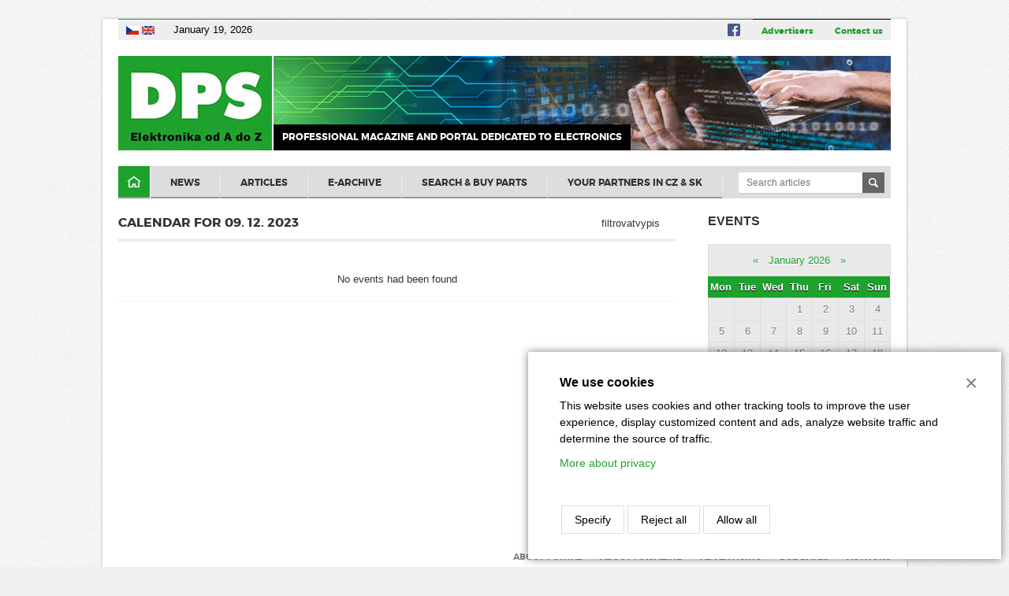

--- FILE ---
content_type: text/html; charset=UTF-8
request_url: https://en.dps-az.cz/kalendar/date:2023-12-9
body_size: 5182
content:
<!DOCTYPE html> <html lang="en"> <head> <meta http-equiv="Content-Type" content="text/html; charset=utf-8" /> <meta name="keywords" content=",electronics exhibitions,electronics conferences,electronics fairs,electronics trade shows,electronics seminars" /> <meta name="description" content=" List of electronics exhibitions, conferences, fairs, trade shows, seminars" /> <meta name="author" content="DPS Elektronika od A do Z (www.dps-az.cz)" /> <meta name="web_author" content="www.cliquo.cz, www.binteractive.cz" /> <meta name="robots" content="all,follow" /> <meta name="viewport" content="width=device-width" /> <script type="text/javascript" src="/sites/default/js/common.js?v=1590424989"></script> <script type="text/javascript" src="/sites/default/js/myAdmin.js?v=1629116340"></script> <link rel="stylesheet" type="text/css" href="/sites/default/css/common.min.css?rel=1621900279904" media="all" /> <link rel="stylesheet" href="https://use.fontawesome.com/releases/v5.3.1/css/all.css" integrity="sha384-mzrmE5qonljUremFsqc01SB46JvROS7bZs3IO2EmfFsd15uHvIt+Y8vEf7N7fWAU" crossorigin="anonymous" media="none" onload="if(media!='all')media='all'" > <script type='text/javascript'>
	window.dataLayer = window.dataLayer || [];
	function gtag(){ dataLayer.push(arguments); }

	console.log('ccqc', 'default', {"wait_for_update":5000,"analytics_storage":"denied","ad_storage":"denied"});
	gtag('consent', 'default', {"wait_for_update":5000,"analytics_storage":"denied","ad_storage":"denied"});

	dataLayer.push({
		'event': 'default_consent'
	});
</script> <link rel="stylesheet" href="/sites/dps-az.cz/css/style.css?v=13" type="text/css" media="all" /> <link rel="stylesheet" href="/sites/dps-az.cz/css/slick.css" type="text/css" media="all" /> <link rel="icon" type="image/png" href="/sites/dps-az.cz/images/favicon.png" /> <script src="/sites/dps-az.cz/js/slick.min.js" type="text/javascript"></script> <script type="text/javascript">
$(document).ready(function(){
		if($(".bimage").length>0) {
		var l = [];
		$(".bimage").each(function(){ l[l.length] = $(this).attr("data-id"); });
		$.ajax('/ajax/_mod:special/_handler:specialTools/_case:bannerViews/?l='+l.join(","));
		$(".bimage").parent("a").click(function(){
			$.ajax('/ajax/_mod:special/_handler:specialTools/_case:bannerClick/?id='+$(this).children("img").attr("data-id"));
		});
	}
});
function isMobile() {
	}
$(document).ready(isMobile);
$(window).resize(isMobile);
</script> <script type="text/plain" data-consent="analytics_storage">
  (function(i,s,o,g,r,a,m){ i['GoogleAnalyticsObject']=r;i[r]=i[r]||function(){
  (i[r].q=i[r].q||[]).push(arguments) },i[r].l=1*new Date();a=s.createElement(o),
  m=s.getElementsByTagName(o)[0];a.async=1;a.src=g;m.parentNode.insertBefore(a,m)
  })(window,document,'script','//www.google-analytics.com/analytics.js','ga');

  ga('create', 'UA-26787869-1', 'auto');
  ga('send', 'pageview');

</script> <title>Calendar for 09. 12. 2023</title> </head> <body> <div class="container"> <div class="bannerTop"> <div class="banner"></div> </div> </div> <div class="container white"> <header class="header"> <div class="headerBar"> <div class="left"> <span class="lang"> <a href="https://www.dps-az.cz?ref=flag" title="česky"><img src="/sites/dps-az.cz/images/cz.gif" alt="česky" /></a> <a href="https://en.dps-az.cz?ref=flag" title="english"><img src="/sites/dps-az.cz/images/en.gif" alt="english" /></a> </span> <span class="welcome">
				January 19, 2026			</span> </div> <div class="t"> <a href="https://www.facebook.com/dps.az.cz" class="social"><img src="/sites/dps-az.cz/images/fb.svg" alt="Facebook" /></a> <a href="/seznam-inzerentu">Advertisers</a> <a href="/kontakt">Contact us</a> </div> <div class="grl"></div> <div class="bll"></div> </div> <div class="logo"> <a href="/?ref=flag"><img src="/sites/dps-az.cz/images/logo.jpg" alt="logo DPS-AZ" title="Na hlavní stránku" /></a> <span class="motto">Professional magazine and portal dedicated to electronics</span> </div> <div class="menu_wrapper"> <div class="search"> <form class="searchForm" method="get" action="/search"> <input type="text" name="kw" placeholder="Search articles" /> <button type="submit"><span>Search articles</span></button> </form> </div> <nav> <ul class="menu"> <li class="home "><a href="/?ref=flag">Domů</a></li> <li class=""><a href="https://en.dps-az.cz/news" class="vyvoj">News</a></li> <li class=""><a href="https://en.dps-az.cz/articles" class="">Articles</a></li> <li class=""><a href="https://en.dps-az.cz/e-archiv" class="">E-archive</a></li> <li class=""><a href="https://en.dps-az.cz/parts" class="">Search &amp; Buy Parts</a></li> <li class="last "><a href="https://en.dps-az.cz/companies" class="">Your partners in CZ &amp; SK</a></li> </ul> </nav> <div class="clr"></div> </div> <div class="clr"></div> </header> <section class="colleft"> <h1>Calendar for 09. 12. 2023</h1> <div class="PA" id="PA_0"> <div class="PA_item  " id="node_14247" data-id="14247"> <div class="PA_item_body" > <div class="clanky akce"> <div id="newsfilterform"> <form class="filter searchForm" action="https://en.dps-az.cz/kalendar" method="get"> <div class="formItem text big"> <div class="formItem_label">hledanyvyraz:</div> <div class="formItem_input"> <div class="formItem_input_box"> <input type="text" name="f[kw]" value="" /> </div> </div> <div class="cleaner"></div> </div> <div class="buttons"> <a href="#" onclick="resetNewsFilter();">Cancel</a> &nbsp; 
				<button type="submit">filtrovatvypis</button> </div> </form> </div> <a href="#" class="newsfiltertoggler" onclick="event.preventDefault(); $('#newsfilterform').show(); $('.moreParamsToggle').show(); $('.moreParamsBtn').hide(); $(this).hide();">filtrovatvypis</a> <script type="text/javascript">
	if($("#newsfilterform input").filter(function() { return this.value != ""; }).length == 0) {
		$("#newsfilterform").hide();
	} else {
		$("a.newsfiltertoggler").hide();
	}
	resetNewsFilter = function() {
		if($("#newsfilterform input").filter(function() { return this.value != ""; }).length == 0) {
			$("#newsfilterform").hide();
		} else {
			$("#newsfilterform form").attr("action", "https://en.dps-az.cz/kalendar");
			$("#newsfilterform input").val("");
			$("#newsfilterform form").submit();
		}
		$(".newsfiltertoggler").show();
	}
	$(".clanky a.newsfiltertoggler").insertBefore("h1");
	</script> <div class="wrapper" style="padding:20px; text-align:center;">
		No events had been found
	</div> <div class="cleaner"></div> </div> </div> </div> </div> </section> <div class="colright"> <aside> <div class="PA_miniToolbar PA_rightToolbar"> <div class="PA_item  " id="node_27107" data-id="27107"> <div class="PA_item_body" > <h2><a href="/kalendar">Events</a></h2> <div class="calendar" id="minical"> <table> <tr> <td colspan="7" class="cal_head"> <a href="/ajax/_mod:special/_handler:specialTools/_case:showCalendar/year:2025/month:12" onclick="loadTuniCalendar(this); return false;" class="prev">&nbsp;&laquo;&nbsp;</a> <a href="/kalendar/year:2026/month:1" class="m">January 2026</a> <a href="/ajax/_mod:special/_handler:specialTools/_case:showCalendar/year:2026/month:2" onclick="loadTuniCalendar(this); return false;" class="next">&nbsp;&raquo;&nbsp;</a> </td> </tr> <tr> <th>Mon</th> <th>Tue</th> <th>Wed</th> <th>Thu</th> <th>Fri</th> <th>Sat</th> <th>Sun</th> </tr> <tr> <td data-date="2026-1-" title=""> <span></span> </td> <td data-date="2026-1-" title=""> <span></span> </td> <td data-date="2026-1-" title=""> <span></span> </td> <td data-date="2026-1-1" title=""> <span>1</span> </td> <td data-date="2026-1-2" title=""> <span>2</span> </td> <td data-date="2026-1-3" title=""> <span>3</span> </td> <td data-date="2026-1-4" title=""> <span>4</span> </td> </tr> <tr> <td data-date="2026-1-5" title=""> <span>5</span> </td> <td data-date="2026-1-6" title=""> <span>6</span> </td> <td data-date="2026-1-7" title=""> <span>7</span> </td> <td data-date="2026-1-8" title=""> <span>8</span> </td> <td data-date="2026-1-9" title=""> <span>9</span> </td> <td data-date="2026-1-10" title=""> <span>10</span> </td> <td data-date="2026-1-11" title=""> <span>11</span> </td> </tr> <tr> <td data-date="2026-1-12" title=""> <span>12</span> </td> <td data-date="2026-1-13" title=""> <span>13</span> </td> <td data-date="2026-1-14" title=""> <span>14</span> </td> <td data-date="2026-1-15" title=""> <span>15</span> </td> <td data-date="2026-1-16" title=""> <span>16</span> </td> <td data-date="2026-1-17" title=""> <span>17</span> </td> <td data-date="2026-1-18" title=""> <span>18</span> </td> </tr> <tr> <td data-date="2026-1-19" title=""> <span>19</span> </td> <td data-date="2026-1-20" title=""> <span>20</span> </td> <td data-date="2026-1-21" title=""> <span>21</span> </td> <td data-date="2026-1-22" title=""> <span>22</span> </td> <td data-date="2026-1-23" title=""> <span>23</span> </td> <td data-date="2026-1-24" title=""> <span>24</span> </td> <td data-date="2026-1-25" title=""> <span>25</span> </td> </tr> <tr> <td data-date="2026-1-26" title=""> <span>26</span> </td> <td data-date="2026-1-27" title=""> <span>27</span> </td> <td data-date="2026-1-28" title=""> <span>28</span> </td> <td data-date="2026-1-29" title=""> <span>29</span> </td> <td data-date="2026-1-30" title=""> <span>30</span> </td> <td data-date="2026-1-31" title=""> <span>31</span> </td> <td data-date="2026-1-" title=""> <span></span> </td> </tr> </table> <div class="cal_foot"> <form class="calsearch" action="/kalendar" method="get"> <input type="text" name="f[kw]" value="" placeholder="Find event" /> <button type="submit">Filtrovat</button> </form> <a href="/kalendar" class="calmore">All events</a> <div class="cleaner"></div> </div> </div> <script type="text/javascript">
	function loadTuniCalendar(e) {
		var url = $(e).attr("href");
		var wrapper = $(e).parents(".calendar").first().parent();
		$(wrapper).css("height",$(wrapper).height()+"px");
		$(wrapper).html(
				  '<div class="pw">'
				+ 'Prosím čekejte'
				+ '</div>'
				);
		$.ajax({ 
			url: url,
			type: 'get',
	        success: function(responseText, statusText, xhr){   // post-submit callback
	        	$(wrapper).css("height",""); 
	        	$(wrapper).html(responseText);
        	}
	    }); 

	}
	$("#minical .today").removeClass("today");
	var date;
	date = new Date();
	$("#minical td[data-date='"+date.getUTCFullYear()+'-'+(date.getUTCMonth()+1)+'-'+date.getUTCDate()+"']").addClass("today");
</script> </div> </div> <div class="banner"><div class="bannerItem"><a href="https://www.iottechexpo.com/europe/" target="_blank" class="blink"><img src="/files/103995_.jpg" alt="IoT EU" class="bimage reklama" data-id="103995" /></a></div></div> </div> </aside> </div> <div class="cleaner"></div> <div class="footerMenu"> <ul> <li><a href="/o-portalu">About portal</a></li> <li><a href="/o-casopisu">About magazine</a></li> <li><a href="/inzerce">Advertising</a></li> <li><a href="/uzaverky">Due dates</a></li> <li><a href="/pokyny-pro-autory">Authors</a></li> </ul> </div> <div class="bannerLeft"> <div class="banner"></div> </div> <div class="bannerRight"> <div class="banner"></div> </div> <div class="cleaner"></div> </div> <footer class="footer"> <span class="credits">Powered by: <a href="http://www.cliquo.cz">CLIQUO</a> &amp; <a href="http://www.binteractive.cz">Binteractive <img src="/sites/dps-az.cz/images/footerbi.jpg" alt="B" /></a></span>
	&copy; 2026 DPS Elektronika od A do Z. | 
	<a href="/mapa-portalu">Portal map</a> | 
		<a href="/privacy-policy">Privacy policy</a> | 
		<a href="javascript:cqcc.show()">Cookies</a><br />
	Obsah portálu dps-az.cz se nesmí kopírovat ani šířit bez písemného souhlasu provozovatele.
	
	
	<script type="text/plain" data-consent="analytics_storage">
	_atrk_opts = { atrk_acct:"WHbik1acFH00oU", domain:"dps-az.cz",dynamic: true};
	(function() { var as = document.createElement('script'); as.type = 'text/javascript'; as.async = true; as.src = "https://d31qbv1cthcecs.cloudfront.net/atrk.js"; var s = document.getElementsByTagName('script')[0];s.parentNode.insertBefore(as, s); })();
	</script> <noscript><img src="https://d5nxst8fruw4z.cloudfront.net/atrk.gif?account=WHbik1acFH00oU" style="display:none" height="1" width="1" alt="" /></noscript> </footer> <link rel="stylesheet" type="text/css" href="/sites/dps-az.cz/php/cookieconsent/style.css?v=1639167012" media="none" onload="if(media!='all')media='all'"> <div class="cqcc" data-nosnippet style="display: none;"> <div class="cqcc__basic"> <div class="cqcc__h">We use cookies</div> <div class="cqcc__txt"><p>This website uses cookies and other tracking tools to improve the user experience, display customized content and ads, analyze website traffic and determine the source of traffic.</p> <p><a href="/privacy-policy">More about privacy</a></p> <p>&nbsp;</p> </div> <div class="cqcc__btns"> <button type="button" class="cqcc__btn cqcc__btn--more">Specify</button> <button type="button" class="cqcc__btn cqcc__btn--deny">Reject all</button> <button type="button" class="cqcc__btn cqcc__btn--allow">Allow all</button> </div> </div> <div class="cqcc__more"> <div class="cqcc__h">We use cookies</div> <div class="cqcc__txt"><p>Cookies are very small text files that are stored on your device when you visit websites. We use cookies for various purposes and to improve your online experience on the website (for example, to remember your login details).</p> <p>When browsing our website, you can change your preferences and reject certain types of cookies that are to be stored on your computer. You may also delete all cookies that are already stored on your computer, but keep in mind that deleting cookies may prevent you from using parts of our website.</p> </div> <hr> <div class="cqcc__cat"> <div class="cqcc__h" onclick="$(this).closest('.cqcc__cat').toggleClass('open_option');">Absolutely necessary cookies</div> <div class="cqcc__txt"> <p>These cookies are necessary in order to provide you with the services available through our website and to enable you to use certain features of our website. Without these cookies, we cannot provide you with certain services on our website.</p> </div> <div class="cqcc__switch cqcc__switch--active " data-key="basic"> <div class="cqcc__switch-gauge"></div> <div class="cqcc__switch-labelOn">Allow</div> <div class="cqcc__switch-labelOff">disallow</div> </div> </div> <hr> <div class="cqcc__cat"> <div class="cqcc__h" onclick="$(this).closest('.cqcc__cat').toggleClass('open_option');">Analytical cookies</div> <div class="cqcc__txt"> <p>These cookies are used to collect information for traffic analysis on our website. For example, these cookies can track things like which sites visitors are interested in and how much time they spend, which helps us understand how we can improve our site for you. This does not identify any persons.</p> </div> <div class="cqcc__switch " data-key="analytics_storage"> <div class="cqcc__switch-gauge"></div> <div class="cqcc__switch-labelOn">Allow</div> <div class="cqcc__switch-labelOff">disallow</div> </div> </div> <hr> <div class="cqcc__cat"> <div class="cqcc__h" onclick="$(this).closest('.cqcc__cat').toggleClass('open_option');">Cookies for targeting and advertising</div> <div class="cqcc__txt"> <p>These cookies are used to serve ads that are likely to interest you based on your browsing habits. These cookies, as requested by us and / or the advertising providers, may combine information collected from our website with other information, independently collected from other websites, regarding the activities of your internet browser within their advertising network of websites. If you choose to delete or disable these targeting or advertising cookies, your ads will still show, but may no longer be personalized and relevant to you.</p> </div> <div class="cqcc__switch " data-key="ad_storage"> <div class="cqcc__switch-gauge"></div> <div class="cqcc__switch-labelOn">Allow</div> <div class="cqcc__switch-labelOff">disallow</div> </div> </div> <hr> <div class="cqcc__btns"> <button type="button" class="cqcc__btn cqcc__btn--more">Less</button> <button type="button" class="cqcc__btn cqcc__btn--savemore">Apply my settings</button> </div> </div> <div class="cqcc__close"> <button type="button" class="cqcc__closeBtn" title="zavřít (odložit)">×</button> </div> </div> <script type="text/javascript">
	(function() { var d=document, g=d.createElement('script'), s=d.getElementsByTagName('script')[0];
	g.type='text/javascript';g.async=true;g.src='/sites/dps-az.cz/php/cookieconsent/loader.js?v=1642024319';s.parentNode.insertBefore(g,s); })();
</script> </body> </html>

--- FILE ---
content_type: text/css
request_url: https://en.dps-az.cz/sites/dps-az.cz/css/style.css?v=13
body_size: 6058
content:
@font-face {
    font-family: 'montserratbold';
    src: url('../font/MONTSERRAT-BOLD-webfont.eot');
    src: url('../font/MONTSERRAT-BOLD-webfont.eot?#iefix') format('embedded-opentype'),
         url('../font/MONTSERRAT-BOLD-webfont.woff2') format('woff2'),
         url('../font/MONTSERRAT-BOLD-webfont.woff') format('woff'),
         url('../font/MONTSERRAT-BOLD-webfont.ttf') format('truetype');
    font-weight: normal;
    font-style: normal;
}

body { background:url("../images/bg.jpg") #f0f0f0; font-family:Arial,sans-serif; font-size:13px; color:#333333; margin:24px 0;}
img{border:none;}
iframe { border:none; }
.clr{clear:both;}
a {color: #1da12c; text-decoration: none; }
a:hover { text-decoration: underline;}
p {margin:0 0 10px 0; padding:0px; line-height:150%;}
.container button { background: #1da12c; border:none; border-radius: 0px; box-shadow:none; text-shadow:none; font-size:inherit; color: #fff; padding: 6px 25px; cursor: pointer; font-weight:normal; }
.container button:hover { opacity:0.8; }

h1 {font-size:16px; font-family:montserratbold; padding:0; margin:0 0 20px 0; text-transform:uppercase; font-weight:normal; padding-bottom:10px; border-bottom:4px solid #eeeeee; }
h2 {font-size:14px; font-family:Arial; padding:0; margin:0 0 10px 0; text-transform:uppercase; font-weight:bold;}
h3 {font-size:inherit; font-family:Arial; padding:0; margin:0 0 10px 0; text-transform:uppercase; font-weight:bold;}
h4 {font-size:inherit; font-family:Arial; font-style:italic; padding:0; margin:0 0 10px 0; text-transform:uppercase; font-weight:normal;}

h1.lower { text-transform:none; }
h2.contenth2 { font-size:16px; padding-bottom:20px; margin-bottom:20px; border-bottom:1px solid #eeeeee; }

.cboxImage #cboxTitle { display:none !important; }

.cke_wysiwyg_div a { text-decoration:underline; }

.container {width:980px; margin:0 auto; position: relative;}
.container.white {padding:0 20px; background:#fff; box-shadow:0 0 3px rgba(0,0,0,0.3);}

.bannerTop { margin:0 auto; width:970px; text-align:center; margin-bottom:24px; max-width:100%; }
.bannerLeft { position:absolute; top:0; left:-174px; width:160px; text-align:right; }
.bannerRight { position:absolute; top:0; right:-174px; width:160px; text-align:right; }
.bannerLeft .bannerItem,
.bannerRight .bannerItem { margin-bottom:10px; }

.headerBar { background:#eeeeee; border-top:2px solid #fff; text-align:right; padding:0px 10px; line-height:24px; color:#000; position:relative; margin-bottom:20px; }
.headerBar img { vertical-align:middle; }
.headerBar .t a { display:inline-block; vertical-align:middle; font-size:11px; color:#1ca028; margin-left:23px; font-family:montserratbold; }
.headerBar .t .social img { width:16px; height:16px; position:relative; top:-2px; }
.headerBar .t a.loginDark { color:#b20000; padding-left:24px; background:url('../images/lock.png') left center no-repeat; }
.headerBar .left { float:left; }
.headerBar .lang { margin-right:20px; }
.headerBar .grl { position:absolute; top:-2px; left:0; width:100%; height:1px; background:#1ca028; }
.headerBar .bll { position:absolute; top:-2px; right:0; width:175px; height:1px; background:#000; }

.header .logo { margin-bottom:20px; width:100%; height:120px; overflow:hidden; position:relative; background:url('../images/logo3.jpg') 197px center no-repeat; }
.header .logo .motto { font-family:montserratbold; position:absolute; bottom:0px; left:197px; background:#000000; color:#fff; font-size:12px; text-transform:uppercase; padding:0 11px; line-height:33px; }
.header .logo .motto2 { font-family:montserratbold; position:absolute; top:0px; left:197px; background:#000000; color:#98df77; font-size:14px; text-transform:uppercase; padding:0 11px; line-height:33px; }

.footer { width:1010px; margin:0 auto; padding:25px 0; color:#444444; }
.footer a { color:inherit; text-decoration:none; }
.footer a:hover { text-decoration:underline; }
.footer img { vertical-align:middle; }
.footer .credits { float:right; }

.menu_wrapper {z-index: 4; position: relative; min-height:40px; margin-bottom:20px; background:#dddddd;}
.header .menu {margin:0px; padding: 0px; height: auto; position: relative; }
.header .menu > li { padding:0px 1px 0 0; margin:0px; float:left; list-style: none; position: relative; background:url("../images/menu_sep.gif") right center no-repeat; }
.header .menu > li > a{display: block; background-color:#dddddd; font-size:12px; line-height:15px; font-family:montserratbold; padding:14px 25px 10px 25px; text-align: center; text-decoration: none; text-transform:uppercase; color:#333333; position: relative; border-bottom:2px solid #939598; }
.header .menu li a:hover,
.header .menu li.active > a { color:#1da22d; }
.header .menu li.home { border-right:1px solid #fff; padding:0; }
.header .menu li.home a { width:40px; padding-left:0 !important; padding-right:0 !important; background:url('../images/menu_hp.png') center no-repeat #1da22d; text-indent:-9999px; border-left:none; }
.header .menu li.home a:hover { background-color:#333333; }

.header .menu li ul { display: none; position:absolute; top:39px; left:0; text-align: center; width:200px; margin:0; padding:0;}
.header .menu li:hover ul {display: block;}
.header .menu li ul li {display: block; float:none;}
.header .menu li ul li a { text-align:left; padding:10px 20px; background:#eeeeee; color:#333333; border:none !important; border-top:1px solid #939598 !important; text-transform:none; width:auto; display:block;}
.header .menu li ul li ul { display:none; }

.menu_wrapper .search { width:185px; border-bottom:1px solid #cccccc; background:#fff; position:absolute; top:8px; right:8px; }
.menu_wrapper .search .searchForm button {cursor: pointer; background:url('../images/search.png') center no-repeat #666666; padding:0; margin:0; width:28px; height:26px; box-shadow:none; position:absolute; top:0px; right:0px; border:none; border-radius:0px; }
.menu_wrapper .search .searchForm input {background:transparent; width:145px; color:#333333; padding-left:10px; float:left; font-size:12px; height:24px; border: none; }
.menu_wrapper .searchForm button span {display:none;}

.path { border-bottom:4px solid #eeeeee; padding-bottom:10px; margin-bottom:20px; position:relative; top:-10px; color:#999; }
.path a { color:inherit; }

.hpTopBar { background:#eeeeee; padding:20px; margin-left:-20px; margin-right:-20px; margin-bottom:20px; }
.hpSlide { width:600px; height:225px; float:left; }
.hpLatest { width:337px; height:225px; float:right; padding-left:20px; border-left:1px solid #fff; position:relative; }
.hpLatest h2 { font-family:montserratbold; font-size:16px; color:#777; text-transform:none; }
.hpLatest h2 a { text-decoration:none; color:inherit; }
.hpLatest img { float:right; margin-left:10px; }
.hpLatest a { text-shadow:0 1px 0 #fff; }
.hpLatest p { margin:0; padding:0; font-size:12px; }

.colleft .banner { margin-bottom:30px; }

.moreBtn { background:url("../images/arr.png") right center no-repeat #1da12c; padding:5px 20px 5px 16px; font-size:13px; line-height:13px; color:#fff; text-decoration:none; text-transform:uppercase; }
.moreBtn:hover { opacity:0.7; text-decoration:none; }

.mailform .formItem_input_box.invalid { border-color:#1da22d; }

.openid {  }
.openid h2 {  }
.openid .logos { margin-bottom:20px; text-align:center; }
.openid .logos a { display:inline-block; padding:10px 0 10px 40px; margin-right:20px; background:left center no-repeat; }
.openid .logos a:hover { opacity:0.8; }

.colleft { width:707px; float: left; margin-bottom:20px; }
.colleft .banner { text-align:center; }
.colright { width: 232px; float: right; margin-bottom:20px; }
.colright h2 { font-size:16px; margin-bottom:20px; }
.colright h2 a { color:inherit; }
.colright .AB_move { display:none; }
.colright .banner a { display:block; margin-bottom:10px; }

.partneri { background:#eeeeee; padding:10px 13px 20px 13px; margin-top:50px; position:relative; }
.partneri h2 { color:inherit; font-size:inherit; font-family:inherit; margin-bottom:10px; text-transform:none; }
.partneri .partner { display:inline-block; padding:0 30px; position:relative; }
.partneri .partner img { filter: url("data:image/svg+xml;utf8,<svg xmlns=\'http://www.w3.org/2000/svg\'><filter id=\'grayscale\'><feColorMatrix type=\'matrix\' values=\'0.3333 0.3333 0.3333 0 0 0.3333 0.3333 0.3333 0 0 0.3333 0.3333 0.3333 0 0 0 0 0 1 0\'/></filter></svg>#grayscale"); filter: gray; -webkit-filter: grayscale(100%); }
.partneri .partner:hover img { filter: url("data:image/svg+xml;utf8,<svg xmlns=\'http://www.w3.org/2000/svg\'><filter id=\'grayscale\'><feColorMatrix type=\'matrix\' values=\'1 0 0 0 0, 0 1 0 0 0, 0 0 1 0 0, 0 0 0 1 0\'/></filter></svg>#grayscale"); -webkit-filter: grayscale(0%); }
.partneri .partner .tools { top:0; right:0; position:absolute; }
.partneriAdd { position:absolute; bottom:10px; right:13px; }

.footerMenu { padding:20px 0 16px 0; text-align:right; font-family:montserratbold; font-size:11px; text-transform:uppercase; border-bottom:4px solid #1da12c; }
.footerMenu .social { float:left; }
.footerMenu ul,
.footerMenu ul li { display:inline; list-style:none; padding:0; }
.footerMenu ul li { margin-left:20px; }
.footerMenu a { color:#888888; text-decoration: none; }
.footerMenu a:hover { color:#1da12c; }


.clanky .filter { background:#eeeeee; padding:15px; margin-bottom:25px; }
.clanky .filter h2 { border-bottom:1px solid #ccc; padding-bottom:10px; }
.clanky .filter .moreParamsBtn { float:right; background: #dddddd; display: inline-block; padding: 5px 10px; color: inherit; }
.clanky .filter .moreParamsBtn:hover { background:#fff; text-decoration:none; }
.clanky .filter .tags span { background:#D93B2B; color:#fff; padding:6px 10px; display:inline-block;  border-radius:2px; }
.clanky .filter .tags span a { display:inline-block; width:10px; height:9px; background:url("../images/cross.png"); margin-left:5px; }
.clanky .filter .buttons { padding-right:0; padding-bottom:0; }
.clanky .searchForm .formItem .formItem_label { width:20%; }
.clanky .searchForm .formItem_input { width:78%; }
.clanky #searchHelp { margin-bottom:5px; background:#fff; border:1px solid #ccc; }
.clanky .searchForm .morebtn { padding-left:22%; }
.clanky h2 { font-size:16px; color: #1da12c; text-transform:none; }
.clanky .wrapper { padding:0px 0px 15px 0px; border-bottom:1px dashed #eeeeee; margin-bottom: 20px; position:relative; }
.clanky .clanek_image { float:left; display: block; height:75px; width:100px;}
.clanky .clanek_obsah { float:right; width:588px; min-height:75px; position:relative; text-align:justify; }
.clanky .clanek_obsah.full { width:100%; float:normal; }
.clanky .clanek_left { float:left; color:#1da22d; }
.clanky .clanek_right { float:right; color:#1da22d; }
.clanky .tools { position:absolute; top:0; right:0; }
.clanky .paginateNews { padding:10px 5px; text-align:center; }
.clanky .paginateNews a,
.clanky .paginateNews .active { color: white; padding:5px 10px; display:inline-block; background:#ccc; margin-bottom:4px; }
.clanky .paginateNews a { text-decoration:none; background:#1da12c; }
.clanky .paginateNews a.next { background:url("../images/arr.png") right center no-repeat #1da12c; padding:5px 16px; padding-right: 20px;}
.clanky .paginateNews a.prev { background:url("../images/arrL.png") left center no-repeat #1da12c; padding:5px 16px; padding-left: 20px;}
.clanky .paginateNews a:hover {background-color:#000 !important;}
.clanky .paginateNews .nrs_alt { display:none; }
.clanky .top_clanek { background:#eeeeee; margin-bottom:20px; position:relative; }
.clanky .top_clanek .top_img { float:left; border-right:2px solid #fff; }
.clanky .top_clanek .top_text {float:right; width:360px; position:relative; padding:20px 20px 20px 0;}
.clanky .top_clanek h2 {font-size:15px; margin-bottom: 6px;}
.clanky .top_clanek h2 a { text-decoration:inherit; color:inherit; }
.clanky .top_clanek .clanek_lista { border-top:2px solid #fff; padding-top:12px; margin-top:12px;}
.clanky .top_clanek .tools { right:10px; top:10px; }
.clanky .top_container { max-height:165px; overflow: hidden; }

.clanek .clanek_head { padding-bottom:19px; margin-bottom:19px; border-bottom:1px dashed #ededed; display:table; width:100%; }

.clanek .fotka_clanek {float:right; margin:0px 0px 5px 20px; position:relative;}
.clanek .fotka_clanek .tools { position:absolute; top:10px; right:10px; }
.clanek p { text-align:justify; }
.clanek .similar a { font-size:14px; font-family:montserratbold; padding:5px 0; margin:0 0 10px 0; display:block; }
.clanek .similarwimages_wraper { font-size:0; }
.clanek .similarwimages_wraper a { display:inline-block; vertical-align:top; width:18%; margin-right:1.99%; font-size:13px; line-height:75px; text-align:center; }
.clanek .similarwimages_wraper a img { vertical-align:middle; }
.clanek .similarwimages_wraper a span { line-height:14px; display:block; text-align:left;padding-top:10px; }

.clanek h2 { text-transform:none; }
.clanek .literatura { background:#eeeeee; padding:10px; font-size:12px; }
.clanek .literatura p { text-align:left; }
.clanek pre { background:#fff; padding:10px; font-size:12px; border:1px dashed #ccc; font-family: monospace; white-space: pre; }

.clanek .akce_datum { float:left; width:88px; text-align:center; margin-right:20px; }
.clanek .akce_datum_wrapper { margin-bottom:0; }
.clanek .clanek_head_right { float:left; padding-top:12px; line-height:150%; }
.clanek .clanek_head_text { line-height:150%; }
.clanek img { max-width:100%; height:auto !important; }

.slideshow { position:relative; height:225px; overflow:hidden; }
.slideshow > .AB { position:absolute; top:10px; left:10px; }
.clanek_slide { position:relative; height:225px !important; width:600px; }
.clanek_slide_inner { height:225px !important; width:600px; background:#dddddd; display: flex; overflow: hidden; }
.clanek_slide_inner a { text-decoration: none; }
.clanek_slide_inner > img { position: absolute; top: 0; left: 0; }
.clanek_slide_inner > .l,
.clanek_slide_inner > .r { width: 300px; position: relative; display: flex; align-items: flex-start; justify-content: center; padding:20px; flex-direction: column; }
.clanek_slide_inner .tools { position:absolute; top:10px; right:10px; }
.clanek_slideBox { position:absolute; top:0; left:300px; width:300px; height:100%; box-sizing:border-box; display:block; padding:25px 30px; }
.clanek_slideLabel { display:block; color:#2c2c2a; text-decoration:none; text-transform:uppercase; font-size:16px; line-height:27px; font-family: 'montserratbold'; margin-bottom:30px; }
.clanek_slideText { display:block; color:#2c2c2a; text-decoration:none; font-size:13px; line-height:19px; }
.clanek_slidePopisek { position: absolute; left: 0; bottom: 0; width: 100%; box-sizing: border-box; padding:10px 20px; padding-bottom: 30px; background: rgba(0,0,0,0.5); color: #fff; }
.slideshow .slick-dots { bottom:10px; left:10px; width:auto; z-index:20; margin:0; }
.slideshow .slick-dots li { width:10px; height:10px; margin:0 5px 0 0; }
.slideshow .slick-dots li button { background:#ccc; border-radius:50%; width:10px; height:10px; text-indent:-9999px; display:block; padding:0; box-shadow:0 1px 10px rgba(0,0,0,0.2); }
.slideshow .slick-dots li button:before { display:none; }
.slideshow .slick-dots li.slick-active button { background:#1da22d; }

.rssLink { float:right; color:inherit; position:relative; top:4px; }
.newsfiltertoggler { float:right; color:inherit; position:relative; top:4px; margin-right:20px; }

.share {margin: 15px 0px 15px 0px; padding:15px 0px; border-top:1px dotted #ccc;}
.share_icon {float: right; margin:0px 0px 0px 15px; height:26px; line-height:26px; display:block;}
.share_icon a:hover { opacity:0.6; }

.akce h2 { font-size:16px; }
.akce .clanek_obsah { float: right; width:595px; text-align: left; }
.akce_datum { float:left; width:88px; text-align:center; }
.akce_datum_wrapper { background:#eeeeee; padding:14px; margin-bottom:14px; font-family:montserratbold; text-shadow:0 1px #fff; }
.akce_datum_d { border-bottom:2px solid #c8c8c8; padding-bottom:3px; margin-bottom:3px; font-size:18px; }
.akce_datum_m { display:inline; }
.akce_datum_y { display:inline; }
.akce_datum_sep { display:inline-block; width:2px; height:9px; background:#c8c8c8; vertical-align:middle; margin:0 5px; }
.akce_datum .w { color:#636363; font-size:11px; }
.akce_datum_d_od,
.akce_datum_d_do { font-size:18px; }
.akce_datum_d_do { border-bottom:2px solid #c8c8c8; padding-bottom:3px; margin-bottom:3px; }
.akce_datum_d_sep { margin:1px auto; width:5px; height:2px; background:#333; box-shadow:0 1px #fff; }

blockquote {display:block; position:relative; font-style:italic; padding:30px 70px; margin:15px 10px; background-image: url("../images/uvozovky.gif") , url("../images/uvozovky.gif") ; background-repeat: no-repeat; background-position: right bottom, left top;}
blockquote .tail { display:block; background:url("../images/uvozovky.gif") no-repeat; width:45px; height:36px; position:absolute; bottom:0; right:0; }

.archiv .wrapper { width:160px; height:250px; float:left; margin:0 3px 10px 0; position:relative; text-align:center; font-size:14px; }
.archiv .wrapper a { color:inherit; }
.archiv .wrapper .tools { position:absolute; top:5px; right:5px; }
.archiv .fotka { float:right; position:relative; max-width:160px; margin-left:20px; }
.archiv .fotka > img { margin-bottom:20px; }
.archiv .fotka .tools { position:absolute; top:10px; right:10px; }

.gallery .item,
.gallery .IS_placeholder { width:165px; height:123px; }
.gallery .item .img { height:123px; }
.gallery .item .img span { display:none; }
.gallery .item .img { position:relative; }
.gallery .item p { display:none; }
.gallery .item .img .icon.pdf { display:block; position:absolute; right:5px; bottom:5px; width:32px; height:32px; background:url('/sites/default/images/ico/pdf.png') no-repeat; }

.gallery.centered { text-align:center; }
.gallery.centered > .cleaner { display:none; }
.gallery.centered .item,
.gallery.centered .IS_placeholder { display:inline-block; float:none; }

.calendar { margin-bottom:10px; position:relative; }
.calendar table { width:100%; border-collapse:collapse; margin-bottom:20px; table-layout:fixed; }
.calendar th { text-align:center; background:#1da22d; color:#fff; text-shadow:0 1px #000; padding:6px 0; }
.calendar td { text-align:center; background:#e9e9e9; border:1px solid #dddddd; padding:0; }
.calendar td a,
.calendar td span { color:#7f7f7f; text-shadow:0 1px #fff; display:block; padding:6px 0; }
.calendar td a { color:#1da22d; }
.calendar td.cal_head { padding:6px 0; text-shadow:0 1px #fff; color:#1da22d; }
.calendar td.cal_head .prev,
.calendar td.cal_head .next { display:inline-block; width:25px; text-decoration:none; }
.calendar td.cal_head .m { display:inline; background:transparent !important; }
.calendar td.today { text-decoration:underline; background:#ffc3c0; }
.calendar td a:hover { background:#fff; }
.pw { min-width:200px; text-align:center; padding:60px 0 10px 0; background:url('/sites/default/images/pw/wait.gif') center 10px no-repeat; }
.calendar .cal_foot .row { display:block; margin-bottom:8px; }
.calendar .cal_foot .date { display:block; float:left; width:49px; padding:5px 0px; text-align:center; background:#e9e9e9; border:1px solid #dddddd; color:#7f7f7f; font-weight:bold; }
.calendar .cal_foot .row a { display:block; float:right; width:170px; padding:5px 0px; color:#333333; }
.calendar .cal_foot .calmore { font-weight: bold; float:right; }
.calendar .calsearch { float:left; margin-bottom:20px; }
.calendar .calsearch input { padding:0; margin-left:1px; width:85px; border:1px solid #666666; }
.calendar .calsearch button { cursor: pointer; background: url('../images/search.png') center no-repeat #666666; padding: 0; margin: 0; width: 17px; height: 17px; box-shadow: none; border: none; border-radius: 0px; text-indent:-9999px; }

.odkazPredplatne { background:#ddd; font-size:20px; color:#343434; text-shadow:0 1px #fff; margin-bottom:10px; padding:30px; text-align:center !important; }
.odkazPredplatne a { background: #1da12c; text-shadow:none; color: #fff; padding: 6px 15px; position:relative; margin:0 32px; }
.odkazPredplatne a:hover { opacity:0.8; text-decoration:none; }
.odkazPredplatne a .subtitle { position:absolute; bottom:-20px; left:-30px; right:-30px; text-align:center; color:#000; font-size:14px; line-height:16px; }

.map { margin-bottom:10px; }

.oblibenatemata { margin-bottom:30px; }
.oblibenatemata .box { border:4px solid #e9e9e9; padding:10px; }
.oblibenatemata .box a { display:inline-block; vertical-align:middle; margin-bottom:3px; }
.oblibenatemata .box a:hover {  }

.loginForm { max-width:400px; margin:0 auto; }

.searchForm { margin-bottom:15px; }
.searchForm .morebtn { display:block; padding:5px 0 5px 35%; margin-bottom:5px; }
.searchForm .formItem_label { width:33%; }
.searchForm .formItem_input { width:65%; }
.searchForm .formItem.big .formItem_label { color:#1da12c; }
.searchForm .searchHelp { position:absolute; top:6px; right:6px; }
.searchForm .buttons .formItem { float:left; }
.searchForm .buttons .formItem_input { width:auto; }
#searchHelp { display:none; padding:5px 10px; background:#eee; }
.searchList { border-top:1px solid #eeeeee; padding-top:15px; }
.searchList h2 { margin-bottom:20px; }
.searchList .searchList_item { display:block; padding:15px 0px 15px 45px; border-bottom:1px dashed #eeeeee; text-decoration:none; background:url('/sites/default/images/ico/pages.png') 5px 15px no-repeat; min-height:32px; }
.searchList .searchList_item:hover { background-color:#eee; }
.searchList .searchList_item:hover .label { text-decoration:underline; }
.searchList .searchList_item.news { background-image:url('/sites/default/images/ico/news.png'); }
.searchList .searchList_item .relevance { color:#333333; }
.searchList .searchList_item .date { color:#333333; float:right; font-style:italic; margin-left:50px; }
.searchList .searchList_item .author { color:#333333; display:block; }
.searchList .searchList_item .relevancy { display:block; font-size: 14px; font-family: montserratbold; margin: 0 20px 2px 0; text-transform: uppercase; font-weight: normal; float:left; color:#666; width:30px; }
.searchList .searchList_item .label { display:block; font-size: 14px; font-family: montserratbold; margin: 0 0 2px 0; text-transform: uppercase; font-weight: normal; }

.colleft .blink { text-align:center; display:block; }

.prezentace .tools { float:right; }
.prezentace .author { font-style:italic; }
.prezentace .abstract { text-align:justify; }
.prezentace .image { text-align:center; }
.prezentace .image img { max-width:100%; }
.prezentace_item { padding-bottom:15px; margin-bottom:15px; border-bottom:1px dashed #eee; }

.errMsg { background:#1da22d; color:#fff; text-align:center; padding:20px; }

.ui-autocomplete { background:#f0f0f0; border:none; box-shadow:0 2px 3px rgba(0,0,0,0.5); border-radius:0; width:200px; max-height:200px; overflow:auto; }
.ui-autocomplete li { list-style:none; display:block; }
.ui-autocomplete li a { display:block; padding:5px 10px; cursor:pointer; }
.ui-autocomplete .ui-menu-item a.ui-state-hover { text-decoration:none; background:#1da22d !important; color:#fff; }

/* bleskovky */
.bleskovky {  }
.bleskovky .bleskovka { padding:4px; line-height:34px; margin-bottom:20px; position:relative; background:#dddddd; }
.bleskovky .bleskovka .i { width:34px; height:34px; background:url(../images/i.png) center no-repeat #1ca12c; display:inline-block; vertical-align:middle; margin-right:12px; }
.bleskovky .bleskovka .date { color:#2c2c2a; font-weight:bold; display:inline-block; border-right:1px solid #444444; margin-right:12px; padding-right:12px; line-height:18px; }
.bleskovky .bleskovka .news_tools { line-height:27px; }


.cqcc a { color: #1da12c !important; }
.cqcc__switch--active .cqcc__switch-gauge { background: #1da12c !important; }
.cqcc__cat .cqcc__h::after { border-top-color: #1da12c !important; }

/* ==== MENŠÍ DESKTOP ==== */
@media only screen and (max-width: 1400px) {
	.bannerRight { right: -162px; }
	.bannerLeft { left: -162px; }
	.bannerRight img, .bannerLeft img { margin:0; }
}
@media only screen and (max-width: 1360px) {
	.bannerRight, .bannerLeft { position:static; width:auto; text-align:left; }
	.bannerRight img, .bannerLeft img { float:left; margin:0 5px 5px 0; max-width:23.5%; height:auto !important; }
}
/* ==== VŠE MOBILNÍ ==== */

@media only screen and (max-width: 1050px) {
	body { margin-top:0; }
	.container { width:610px; }
	.bannerTop { width:650px; }
	.bannerTop * { max-width:100% !important; }
	.bannerTop img { max-width:650px; height: auto !important; }
	.headerBar .lang { margin:0; }
	.headerBar .welcome { display:none; }
	.header .logo .motto { font-size:9px; }
	.header .logo .motto2 { display:none; }
	.menu_wrapper .search { top:-131px; background:#eee; border:none; }
	.header .menu > li > a { padding-left:14px; padding-right:14px; }
	.hpTopBar { padding:25px; }
	.hpSlide { float:none; width:100%; margin-bottom:10px; }
	.hpLatest { float:none; width:auto; padding:0; border:none; border-top:1px solid #fff; padding-top:10px; }
	.hpLatest .PA { float:left; width:370px; }
	.hpLatest h2 { font-size:22px; }
	.hpLatest img { float: left; margin:0 20px 0 0; }
	.hpLatest .item_head { left:-40px; right:auto; }
	#responsiveCal { float:right; width:220px; position:relative; }
	#responsiveCal .calsearch { position:static; text-align:center; margin-bottom:10px; }
	#responsiveCal .calendar .calsearch input { width:120px; padding:5px; }
	#responsiveCal .calendar .calsearch button { width:27px; height:27px; }
	#responsiveCal .calendar { width:auto; margin:0; }
	#responsiveCal .cal_foot { display:none; }
	#responsiveCal h2 { display:none; }
	.calendar { width:250px; margin:0 auto; }
	.colleft, .colright { float:none; width:auto; }
	.clanky .clanek_obsah { width:488px; }
	.bimage { margin-bottom:10px; max-width:100%; }
	.footer { width:610px; }
	
	.colright p { display:inline; }
	.colright p img { vertical-align:top; max-width:32%; }
	
	.clanky .top_clanek .top_img { width:47%; }
	.clanky .top_clanek .top_img img { max-width:100%; }
	.clanky .top_clanek .top_text { width:47%; }
	.clanky .top_container { max-height:165px; }
	
	.clanek p img { max-width:100% !important; }
	
	.clanky .filter input.kw { width:120px; }
	.clanky .filter input.c { width:60px; }
	
	.clanky .paginateNews .nrs { display:none; }
	.clanky .paginateNews .nrs_alt { display:inline-block; }
	.clanky .paginateNews .nrs_alt span { color:#000; font-size:20px; vertical-align:middle; }
	
	.colright .item_type_content { clear:left; }
	.colright .banner a,
	.colright .item_type_content a { float:left; margin:0 10px 10px 0; }
	.colright .banner img,
	.colright .item_type_content img { max-width:190px !important; height:auto !important; }
	
	.footerMenu ul { clear:left; display:block; padding-top:10px; }
	.footerMenu ul li a { display:inline-block; padding:7px 0; font-size:14px; }
}
/*
@media only screen and (max-width: 767px) {
	body { margin-top:0; }
	.bannerTop { width:600px; margin-bottom:5px; }
	.bannerTop img { max-width:100%; height:auto; }
	.container { width:560px; }
	.headerBar .t a { margin-left:10px; }
	.header .menu > li > a { padding-left:9px; padding-right:9px; }
	.clanky .clanek_obsah { width:448px; }
	.bannerRight, .bannerLeft { position:static; width:auto; text-align:left; }
	.bannerRight img, .bannerLeft img { float:left; margin:0 5px 5px 0; max-width:23.5%; }
	
	.clanky .top_container { max-height:87px; }
	
	.clanky .filter input.kw { width:80px; }
	.clanky .filter input.c { width:60px; }
}*/